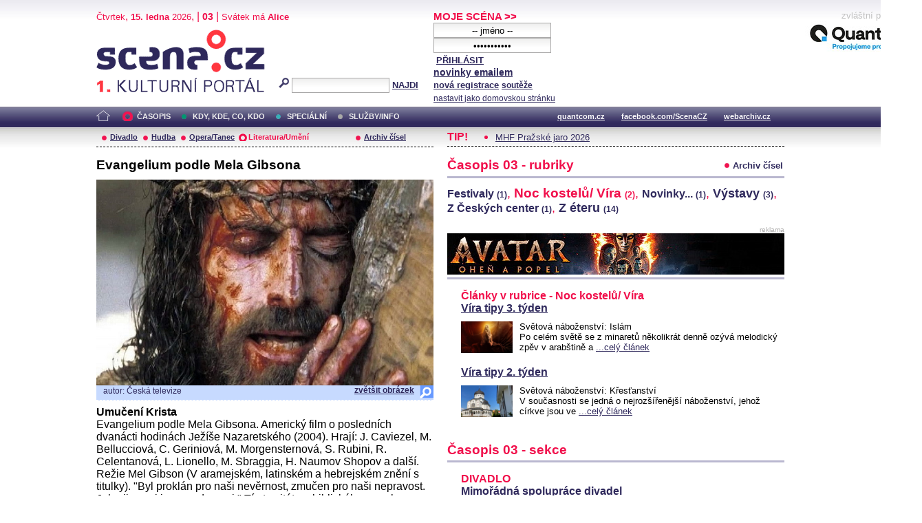

--- FILE ---
content_type: text/html; charset=iso-8859-2
request_url: http://festival.mdb.cz/index.php?d=1&o=4&c=43619&r=28
body_size: 14252
content:
<!DOCTYPE html PUBLIC "-//W3C//DTD XHTML 1.0 Strict//EN" "http://www.w3.org/TR/xhtml1/DTD/xhtml1-strict.dtd">
<html xmlns="http://www.w3.org/1999/xhtml" xml:lang="cs">

	<head>
		<title>Scena.cz - 1. kulturní portál</title>
		<meta http-equiv="content-type" content="text/html; charset=iso-8859-2">
		<meta http-equiv="Content-language" content="cs">
		<link rel="shortcut icon" href="../images/i/favicon.ico" type="image/gif">	
		<link rel="stylesheet" media="screen" type="text/css" href="../theme/style.css"><script async src="//pagead2.googlesyndication.com/pagead/js/adsbygoogle.js"></script>
<script>
(adsbygoogle = window.adsbygoogle || []).push({
google_ad_client: "ca-pub-4856321908965774",
enable_page_level_ads: true
});
</script>

		<script>
  (function(i,s,o,g,r,a,m){i['GoogleAnalyticsObject']=r;i[r]=i[r]||function(){
  (i[r].q=i[r].q||[]).push(arguments)},i[r].l=1*new Date();a=s.createElement(o),
  m=s.getElementsByTagName(o)[0];a.async=1;a.src=g;m.parentNode.insertBefore(a,m)
  })(window,document,'script','//www.google-analytics.com/analytics.js','ga');

  ga('create', 'UA-64651386-1', 'auto');
  ga('send', 'pageview');

</script>
	</head>


<body>
	<div id="main">	
		
		<div id="header">		
			<form action="index.php" method="get" name="main_search" id="main_search">
			<div id="head-ab">
				<span>Čtvrtek</span>, <span><strong>15. ledna</strong> 2026</span>, | <span class="mesic">03</span> | 
       <span>Svátek má <strong>Alice</strong></span><br>				<div id="head-a">
					<h1><a href="index.php">Scéna.cz<span>&nbsp;</span></a></h1>
				</div>
				<div id="head-b">
					<p>
					<input type="hidden" name="filtr" value="0" /><input type="hidden" name="d" value="3" /><input type="hidden" name="s_rok" value=""><input type="hidden" name="s_mesic" value=""><input type="hidden" name="s_cislo" value=""><input type="hidden" name="page" value="search">						
						<img src="../images/lupa.gif" alt="">&nbsp;<input name="search_text" class="search" type="text">&nbsp;<a href="#" class="subscribe" onclick="document.getElementById('main_search').submit()">NAJDI</a>
					</p>
					
				</div>
				<p class="cleaner"></p>
			</div>				
			</form>
			<div id="head-c">

												
				
				 
			</div>
			 <form action="s_login.php" method="post" name="f_login" id="f_login">
			<div id="head-d">			
				<a href="index.php?d=4&page=login" class="h-a">MOJE SCÉNA &gt;&gt;</a><br>
								<input name="sNick" class="sub" type="text" value="-- jméno --" onclick="this.value=''" style="text-align:center"><br />
				<input name="sHeslo" class="sub" type="password" value="-- heslo --" onfocus="this.value=''" style="text-align:center">&nbsp;<a href="#" onclick="document.getElementById('f_login').submit();" class="subscribe">PŘIHLÁSIT</a>
				<input type="submit" style="width:0px;height;0px;visibility: none;" width="0" height="0"/>
												
				<p class="par3">
				<a href="index.php?d=4&page=infom" class="h-a2"><strong>novinky emailem</strong></a> <br />
								<a href="index.php?d=3&page=registrace" class="h-a3"><strong>nová registrace</strong></a>
								<a href="index.php?d=3&page=soutez" class="h-a4"><strong>soutěže</strong></a> <!-- <a href="#" class="h-a4">další služby</a>  --><br>
								<a href="#" class="h-a4" onclick="this.style.behavior = 'url(#default#homepage)'; this.setHomePage('http://www.scena.cz');">nastavit jako domovskou stránku</a><br>
				</p>
			</div>
			</form>
			<p class="cleaner"></p>
		</div>	
	 
		<div class="volny" style="position:relative;top:-140px;left:200px;height:0px;float:right;">
			zvláštní poděkování<br>
			<a href="http://www.quantcom.cz" target="_new">
				<img src="../images/volny_logo_male.jpg" border="0" alt="Quantcom.cz"/>
			</a>
		</div>
	 		
				<div id="menu">				
			<a href="index.php?d=0&o=0&page=" class="home"><img src="../images/home.gif" alt="" class="homei"></a>
			<div id="menu-l">
				<ul id="navlist-main">
					<li><a href="index.php?d=1" class="as">ČASOPIS</a></li><li class="b"><a href="" class="b">KDY, KDE, CO, KDO</a></li><li><a href="index.php?d=3&page=nethovory" class="c">SPECIÁLNÍ</a></li><li><a href="index.php?d=4&page=ospolecnosti" class="d">SLUŽBY/INFO</a></li>				</ul>
			</div>
			<div id="menu-r">
				<ul id="navlist">
										
					<li><a href="http://www.quantcom.cz">quantcom.cz</a></li>
					<li><a href="https://www.facebook.com/ScenaCZ">facebook.com/ScenaCZ</a></li>
					<li><a href="http://www.webarchiv.cz">webarchiv.cz</a></li>
				</ul>
			</div>			
		</div>		
			

		<div id="body">			
				<div class="left">					
					
					<div id="submenu">
						<ul class="navlist2">
							<li><a href="index.php?o=1&d=1" class="a">Divadlo</a></li><li><a href="index.php?o=2&d=1" class="a">Hudba</a></li><li><a href="index.php?o=3&d=1" class="a">Opera/Tanec</a></li><li><a href="index.php?o=4&d=1" class="as">Literatura/Umění</a></li><li><a href="index.php?d=1&page=archiv" class="last">Archiv čísel</a></li>							
			
						</ul>
					</div>
					
					<h2>Evangelium podle Mela Gibsona</h2><img src="http://www.scena.cz/fota/db/cas4r2884051.jpg" width="490" alt="Umučení Krista" class="obr" ><div class="popis-img"><p class="foto-autor">autor: Česká televize&nbsp;&nbsp;</p><a href="detail_fota.php?idf=84051" target="_new" class="td-lupa">zvětšit obrázek</a><p class="cleaner"></p></div><p class="clanek1"><B>Umučení Krista</B><BR>Evangelium podle Mela Gibsona. Americký film o posledních dvanácti hodinách Ježíše Nazaretského (2004). Hrají: J. Caviezel, M. Bellucciová, C. Geriniová, M. Morgensternová, S. Rubini, R. Celentanová, L. Lionello, M. Sbraggia, H. Naumov Shopov a další. Režie Mel Gibson (V aramejském, latinském a hebrejském znění s titulky). "Byl proklán pro naši nevěrnost, zmučen pro naši nepravost. Jeho jizvami jsme uzdraveni." Tímto citátem biblického proroka Izajáše uvádí producent a režisér Mel Gibson svůj film, zachycující posledních dvanáct hodin Ježíšova pozemského života. Gibson, který je hluboce věřícím křesťanem, se na rozdíl od svých předchůdců soustředil nikoli na Kristovo učení, nýbrž především na zdrcující tělesné utrpení, jemuž byl "Syn člověka" vystaven po svém zatčení farizeji. Spoutaný zajatec, obviněný z rouhání, se stane bezbrannou hříčkou v rukou primitivních a sadistických římských vojáků. Trpký úděl však přijímá jako vůli Boha-Otce a jako nevyhnutelnou součást svého poslání. 

<br /><br />Římský konzul Pilát na vězni neshledává žádnou vinu a chce jej propustit, avšak farizejové, vedení veleknězem Kaifášem, jej přimějí, aby svolil k popravě ukřižováním. Po bičování (které má v Gibsonově verzi mimořádně brutální podobu) tak Ježíše čeká nejtěžší zkouška...<BR>Mel Gibson se s úspěchem snaží docílit co největšího, takřka až fyzického účinku na diváka. Jeho dílo tak vyvolalo velmi kontroverzní reakce. Mezi filmovými verzemi evangelií však bezesporu patří k těm, které nelze přehlédnout.<BR>Připomeňme alespoň některé z filmů, které se postavě Ježíše Nazaretského věnovaly v minulosti: Největší příběh všech dob (1965, režie George Stevens), Evangelium sv. Matouše (1964, režie Pier Paolo Pasolini), muzikál Jesus Christ Superstar (1973, režie Norman Jewison), čtyřdílný televizní seriál Ježíš Nazaretský (1977, režie Franco Zeffirelli) či Poslední pokušení Ježíše Krista (1988, režie Martin Scorsese).<BR>Vysílání: 07.4., 21.45 hod., ČT art

</p><div class="infoclanek"><span>20.3.2023 10:03:30 Redakce </span><span class="red"> | </span><span>rubrika - <a href="index.php?&o=4&d=1&r=28">Noc kostelů/ Víra</a></span></div>							
				</div>		
				<div class="right">					
					<div class="tipy2"><p class="tips2">TIP!</p><ul id="navlist3"><li><a href="index.php?d=1&o=3&c=48435&r=8">MHF Pražské jaro 2026</a></li></ul></div>			<p class="cleaner"></p><div class="boxi"><p class="nd1">Časopis 03 - rubriky</p><p class="nd2"><a href="index.php?d=1&page=archiv" class="list">Archiv čísel</a></p><p class="cleaner"></p></div><div class="cloud"><a href="index.php?o=4&d=1&r=8" class="a1 ">Festivaly <span style="font-size:9pt;">(1)</span></a>, <a href="index.php?o=4&d=1&r=28" class="a2 selected">Noc kostelů/ Víra <span style="font-size:9pt;">(2)</span></a>, <a href="index.php?o=4&d=1&r=20" class="a1 ">Novinky... <span style="font-size:9pt;">(1)</span></a>, <a href="index.php?o=4&d=1&r=22" class="a3 ">Výstavy <span style="font-size:9pt;">(3)</span></a>, <a href="index.php?o=4&d=1&r=23" class="a1 ">Z Českých center <span style="font-size:9pt;">(1)</span></a>, <a href="index.php?o=4&d=1&r=11" class="a14 ">Z éteru <span style="font-size:9pt;">(14)</span></a></div><div class="reklama"><p class="adver">reklama</p><span style="color:white"><!--0 sekce: 1 pozice: 4 tabulka: media cislo: 0 bez_cisl:1--></span><a href="https://www.falcon.cz/film/avatar-ohen-a-popel"><img src="http://www.scena.cz/fota/reklama/med_1_3936.jpg" alt="Avatar: Oheň a popel" border="0"></a></div><div class="delic3"></div><div class="soutez3"><p class="ruz">Články v rubrice - Noc kostelů/ Víra</p><div><h3><a href="index.php?o=4&c=48417&r=28&d=1">Víra tipy 3. týden </a></h3><img src="http://www.scena.cz/fota/db/cas4r2893837.jpg" width="75" height="46" alt="Světová náboženství" class="subobr"><p class="clanek2">Světová náboženství: Islám<BR>Po celém světě se z minaretů několikrát denně ozývá melodický zpěv v arabštině a <a href="index.php?o=4&c=48417&r=28&d=1" class="clanek1-a">...celý článek</a></p></div><p class="cleaner"></p><br /><div><h3><a href="index.php?o=4&c=48390&r=28&d=1">Víra tipy 2. týden  </a></h3><img src="http://www.scena.cz/fota/db/cas4r2893783.jpg" width="75" height="46" alt="Světová náboženství" class="subobr"><p class="clanek2">Světová náboženství: Křesťanství<BR>V současnosti se jedná o nejrozšířenější náboženství, jehož církve jsou ve <a href="index.php?o=4&c=48390&r=28&d=1" class="clanek1-a">...celý článek</a></p></div><p class="cleaner"></p><br /></div><br /><div class="boxi"><p class="nd1">Časopis 03 - sekce</p><p class="nd2"></p><p class="cleaner"></p></div><div class="soutez3"><p class="ruz">DIVADLO</p><h3><a href="index.php?d=1&o=1&c=48427&r=1">Mimořádná spolupráce divadel</a></h3><img src="http://www.scena.cz/fota/db/cas1r193859.jpg" width="75" height="46" alt="Adam Vacula a Jiří Hána (Účet &#8211; DBZ) " class="subobr"><p class="clanek2">Jako výhradní partneři vstupují po vzájemné dohodě do roku 2026 pražské Divadlo Bez zábradlí (DBZ) a brněnské  <a href="index.php?d=1&o=1&c=48427&r=1" class="clanek1-a">celý článek</a></p><ul class="navlist5"><li><a href="index.php?d=1&o=1&c=48412&r=11">Divadelní tipy 3. týden</a></li><li><a href="index.php?d=1&o=1&c=48381&r=11">Divadelní tipy 2. týden</a></li><li><a href="index.php?d=1&o=1&c=48408&r=8">Festival 13+ 17. ročník</a></li></ul><p class="dalsi-clanky"><a href="index.php?d=1&o=1">další články</a><a href="index.php?d=1&o=1" class="tecky5">...</a></p></div><div class="soutez3"><p class="ruz">HUDBA</p><h3><a href="index.php?d=1&o=2&c=48439&r=24">Marcus & Martinus - European Tour 2026</a></h3><img src="http://www.scena.cz/fota/db/cas2r2493884.jpg" width="75" height="46" alt="Marcus & Martinus" class="subobr"><p class="clanek2">Skandinávské popové duo Marcus & Martinus, které loni vyprodalo pražské Forum Karlín, se vrací příští rok do Č <a href="index.php?d=1&o=2&c=48439&r=24" class="clanek1-a">celý článek</a></p><ul class="navlist5"><li><a href="index.php?d=1&o=2&c=48415&r=11">Hudební tipy 3. týden</a></li><li><a href="index.php?d=1&o=2&c=48436&r=24">Helena Forever!</a></li><li><a href="index.php?d=1&o=2&c=48387&r=11">Hudební tipy 2. týden</a></li></ul><p class="dalsi-clanky"><a href="index.php?d=1&o=2">další články</a><a href="index.php?d=1&o=2" class="tecky5">...</a></p></div><div class="soutez3"><p class="ruz">OPERA/ TANEC</p><h3><a href="index.php?d=1&o=3&c=48444&r=1">Jakub Hrůša oceněn titulem Umělec roku </a></h3><img src="http://www.scena.cz/fota/db/cas3r193897.jpg" width="75" height="46" alt="Jakub Hrůša" class="subobr"><p class="clanek2">Mezinárodní porota International Classical Music Awards (ICMA), složená z šéfredaktorů předních světových hude <a href="index.php?d=1&o=3&c=48444&r=1" class="clanek1-a">celý článek</a></p><ul class="navlist5"><li><a href="index.php?d=1&o=3&c=48435&r=8">MHF Pražské jaro 2026</a></li><li><a href="index.php?d=1&o=3&c=48405&r=24">V Praze se představí soubor Gli Angeli Gen&#232;ve</a></li><li><a href="index.php?d=1&o=3&c=48404&r=2">Belliniho Puritáni otevírají další rok přenosů z Met</a></li></ul><p class="dalsi-clanky"><a href="index.php?d=1&o=3">další články</a><a href="index.php?d=1&o=3" class="tecky5">...</a></p></div>					<p class="cleaner"></p>
				</div>		
				

				
				
				<p class="cleaner"></p>
				<div class="delic2">&nbsp;</div>
				<div class="footer">
					<div class="loga"><a href="index.php"><img src="../images/i/logo2.gif" alt=""></a><a href="#"><img src="../images/i/logo3.gif" alt="" style="margin-left: 35px;"></a></div>					
					<div class="copy">
						<p>&copy; Copyright 1998 - 2026 Scena.cz, z.ú.
Jakékoliv užití obsahu včetně převzetí článků je bez souhlasu Scena.cz, z.ú. zakázáno</p>
					</div>
					<p class="cleaner"></p>
					<ul class="navlist6">
						<!-- 
						<li>O redakci</li>
						<li>Reklama</li>
						-->
						<li><a href="index.php?d=4&page=infom">Zprávy do emailu</a></li>
						
						<!--
						<li><a href="#">Zpravy na mobil</a></li>	
						<li><a href="#"><strong>RSS</strong></a></li>
						 -->		
					</ul>
					<ul class="navlist7">
						<!-- <li><a href="http://www.levnelistky.cz">levnelistky.cz</a></li>-->
						<li><a href="http://www.quantcom.cz">quantcom.cz</a></li>
						<li><a href="http://www.facebook.com/ScenaCZ">facebook.com/ScenaCZ</a></li>
						<li><a href="http://www.webarchiv.cz">webarchiv.cz</a></li>
						<!-- <li><a href="http://www.divadlo.sk">divadlo.sk</a></li>-->
						<!-- <li><a href="http://www.chciceskoukulturu.cz">chciceskoukulturu.cz</a></li>-->			
					</ul>
					<p class="cleaner"></p>
					<div class="volny">
						zvláštní poděkování<br>
						<a href="http://www.quantcom.cz" alt="Quantcom">
						<img src="../images/volny_logo_male.jpg" alt="Quantcom" />
						</a>
					</div>
				</div>
		</div>
	</div>
	
</body></html>


--- FILE ---
content_type: text/html; charset=utf-8
request_url: https://www.google.com/recaptcha/api2/aframe
body_size: 268
content:
<!DOCTYPE HTML><html><head><meta http-equiv="content-type" content="text/html; charset=UTF-8"></head><body><script nonce="kWzrWmPGTK26wMMhyymd9Q">/** Anti-fraud and anti-abuse applications only. See google.com/recaptcha */ try{var clients={'sodar':'https://pagead2.googlesyndication.com/pagead/sodar?'};window.addEventListener("message",function(a){try{if(a.source===window.parent){var b=JSON.parse(a.data);var c=clients[b['id']];if(c){var d=document.createElement('img');d.src=c+b['params']+'&rc='+(localStorage.getItem("rc::a")?sessionStorage.getItem("rc::b"):"");window.document.body.appendChild(d);sessionStorage.setItem("rc::e",parseInt(sessionStorage.getItem("rc::e")||0)+1);localStorage.setItem("rc::h",'1768512172475');}}}catch(b){}});window.parent.postMessage("_grecaptcha_ready", "*");}catch(b){}</script></body></html>